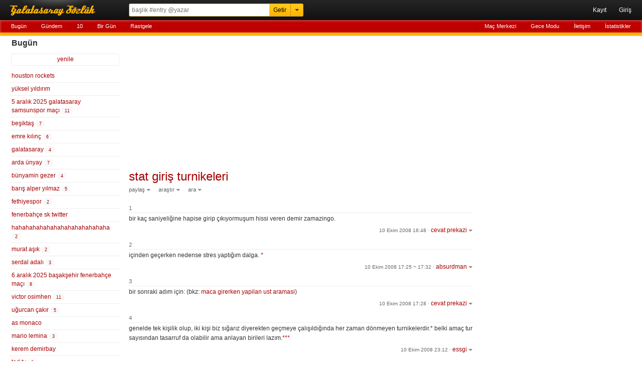

--- FILE ---
content_type: text/html; charset=UTF-8
request_url: https://rerererarara.net/stat-giris-turnikeleri--2533
body_size: 10535
content:
<!DOCTYPE html>
<html lang="tr-TR">
<head>
	<meta charset="utf-8">
	<title>Stat Giriş Turnikeleri - Galatasaray Sözlük</title>
	<meta name="description" content="bir kaç saniyeliğine hapise girip çıkıyormuşum hissi veren demir zamazingo.">
	<meta name="robots" content="all">
	<meta name="viewport" content="width=device-width, initial-scale=1.0, maximum-scale=1.0, minimum-scale=1.0, user-scalable=0">
	<meta name="format-detection" content="telephone=no">
	<meta name="google-site-verification" content="lRj9dfb8YdrZpO7CFJ1Px8E9Yhi3jDHJmklC0C5M3BQ">
	<meta name="yandex-verification" content="d2caba26624d4dfb">
    <meta property="fb:app_id" content="186999181378266">
    <meta property="og:site_name" content="Galatasaray Sözlük">
	<meta property="og:locale" content="tr_TR">
	<meta property="og:type" content="article">
	<meta property="og:image" content="https://rerererarara.net/img/image/icons/icon-192x192.png">
	<meta property="og:title" content="stat giriş turnikeleri">
    <meta property="og:description" content="bir kaç saniyeliğine hapise girip çıkıyormuşum hissi veren demir zamazingo.">
	<meta name="twitter:card" content="summary">
	<meta name="twitter:site" content="@GsSozluk">
	<meta name="twitter:title" content="stat giriş turnikeleri">
	<meta name="twitter:description" content="bir kaç saniyeliğine hapise girip çıkıyormuşum hissi veren demir zamazingo.">
	<meta name="application-name" content="Galatasaray Sözlük">
	<meta name="msapplication-TileColor" content="#000000">
	<meta name="msapplication-TileImage" content="/img/image/icons/metro-icon-144x144.png">
	<meta name="apple-mobile-web-app-title" content="GS Sözlük">
    <link rel="manifest" href="/site.webmanifest">
    <link title="Galatasaray Sözlük" rel="search" type="application/opensearchdescription+xml" href="/img/xml/opensearchdesc.xml">
	<link rel="apple-touch-icon" href="/img/image/icons/apple-touch-icon.png">
	<link rel="apple-touch-icon" sizes="180x180" href="/img/image/icons/apple-touch-icon-180x180.png">
	<link rel="icon" sizes="128x128" href="/img/image/icons/icon-128x128.png">
	<link rel="icon" sizes="192x192" href="/img/image/icons/icon-192x192.png">
	<link rel="author" href="humans.txt">
	<link rel="shortcut icon" href="/img/image/favicon.ico" type="image/x-icon">
	<link rel="alternate" href="https://rerererarara.net/" hreflang="tr">
    <link rel="stylesheet" href="/img/css/gss-modern.css?v=1740256355">
	<script src="/img/js/gss-modern.js?v=1751577573"></script>
    <!--[if lt IE 9]><script src="/img/js/html5shiv.js"></script><![endif]-->
    	<!-- Google tag (gtag.js) -->
	<script async src="https://www.googletagmanager.com/gtag/js?id=G-P3Y7Q7XWWJ"></script>
	<script>
	  window.dataLayer = window.dataLayer || [];
	  function gtag(){dataLayer.push(arguments);}
	  gtag('js', new Date());
	
	  gtag('config', 'G-P3Y7Q7XWWJ');
	</script>
    <!-- Google Adsense -->
    <script async src="https://pagead2.googlesyndication.com/pagead/js/adsbygoogle.js?client=ca-pub-3721523304045145" crossorigin="anonymous"></script>

	<script async type="text/javascript" id="empower-ad-script" src="https://static.virgul.com/theme/mockups/adcode/outside.js?namespace=empower&class=empower-ad&site=rerererarara_net"></script>
</head>

<body itemscope itemtype="http://schema.org/WebPage">

<!--HEADER-->
<header role="banner" itemscope itemtype="https://schema.org/WPHeader">
	<div id="ust-ara-cerceve">
		<div id="logo"><a tabindex="-1" href="/" title="Sen Tarih Yaz - Biz Seni Yazalım">Galatasaray Sözlük</a></div>
		<div id="ust-ara-form">
			<form method="get" action="/">
				<input type="text" id="ust-ara-input" name="q" placeholder="başlık #entry @yazar"><input type="submit" id="ust-getir-btn" value="Getir"><a id="ust-ara-btn"></a>
			</form>
			<div id="aslan-ara">
				<form method="get" action="/">
					<div><label><span class="aslan-ara-yazilar">kelime</span><input type="text" name="kelime" placeholder="aranacak kelime" id="aslan-ara-kelime-input"></label></div>
					<div><label><span class="aslan-ara-yazilar">yazar</span><input type="text" id="aslan-ara-yazar" placeholder="yazarı"></label></div>
					<div><label><span class="aslan-ara-yazilar">tarih</span><input type="text" class="aa-tarih-input" placeholder="bu tarihten"></label><input type="text" class="tarih-ayrac" value="-" disabled="disabled"><input type="text" class="aa-tarih-sag-input" placeholder="bu tarihe"></div>
					<div><label><span class="aslan-ara-yazilar">sırala</span><select id="aslan-ara-sira"><option value="a">alfabetik</option><option value="y" selected="selected">yeniden eskiye</option><option value="d">dolu dolu</option></select></label></div>
					<div><span class="aslan-ara-yazilar"></span><input type="checkbox" id="aslan-ara-guzel"> <label for="aslan-ara-guzel" style="vertical-align:text-bottom;">güzelinden olsun</label></div>
					<div><span class="aslan-ara-yazilar"></span><input type="submit" value="Aslan Ara" class="buton aslan-ara-btn" data-page="ara"><div id="arama-ipculari-btn"><a href="/arama-ipuclari">Arama İpuçları</a></div></div>
				</form>
			</div>
		</div>
		<nav id="kullanici-menu" itemscope itemtype="http://schema.org/SiteNavigationElement">
			<ul id="kullanici-menu-genis">
								<li><a href="/kayit">Kayıt</a></li>
				<li><a href="/giris?ref=/stat-giris-turnikeleri--2533">Giriş</a></li>
							</ul>
			<ul id="kullanici-menu-dar">
								<li><a href="/giris?ref=/stat-giris-turnikeleri--2533">Giriş</a></li>
							</ul>
					</nav>
	</div>
	<div style="clear:both;"></div>
	<div id="ust-menu-cerceve">
		<nav id="ust-menu">
			<ul id="ust-menu-sol">
				<li><a href="/basliklar/bugun" class="solda-ac" data-page="bugun">Bugün</a></li>
				<li><a href="/basliklar/gundem" class="solda-ac" data-page="gundem">Gündem</a></li>
				<li><a href="/10">10</a></li>
				                <li class="ust-menu-diger-btn"><a href="/basliklar/birgun" class="solda-ac" data-page="birgun">Bir Gün</a></li>
                <li class="ust-menu-diger-btn"><a href="/basliklar/rastgele" class="solda-ac" data-page="rastgele">Rastgele</a></li>
												<li class="ust-menu-giris-btn"><a href="/basliklar/birgun" class="solda-ac" data-page="birgun">Bir Gün</a></li>
				<li class="ust-menu-giris-btn"><a data-dropdown="#diger-menu-misafir" data-vertical-offset="1" data-horizontal-offset="-2" href="">•••</a></li>
							</ul>
			<ul id="ust-menu-sag">
				                    <li><a href="/mac-merkezi">Maç Merkezi</a></li>
                    <li><a href="/gece-modu">Gece Modu</a></li>
					<li><a href="/iletisim">İletişim</a></li>
								<li><a href="/basliklar/istatistikler" class="solda-ac" data-page="istatistikler">İstatistikler</a></li>
			</ul>
			            <div id="diger-menu-misafir" class="dropdown dropdown-anchor-right dropdown-relative">
                <ul class="dropdown-menu">
                    <li><a href="/basliklar/rastgele" class="solda-ac" data-page="rastgele">Rastgele</a></li>
                    <li><a href="/mac-merkezi">Maç Merkezi</a></li>
                    <li><a href="/gece-modu">Gece Modu</a></li>
                    <li><a href="/iletisim">İletişim</a></li>
                    <li><a href="/basliklar/istatistikler" class="solda-ac" data-page="istatistikler">İstatistikler</a></li>
                </ul>
            </div>
								</nav>
	</div>
	<div id="kontrol" style="display: none;"></div>
</header>
<!--HEADER-->

<!--İÇERİK-->
<div id="icerik">
	<!--Sol Frame-->
	<div id="sol-frame" class="robots-nocontent">
		<nav id="sol-frame-ic" itemscope itemtype="http://schema.org/SiteNavigationElement">
			<div class="loading"><div class="rect1"></div><div class="rect2"></div><div class="rect3"></div></div><h3 id="sol-frame-baslik">Bugün</h3><div id="sol-frame-yenile" data-son-entry="4327084"><a class="solda-ac" data-page="bugun">yenile<span></span></a></div><ul><li><a href="/houston-rockets--8826?tarih=2025-12-06" class="b8826" rel="tab" draggable="true">houston rockets</a></li><li><a href="/yuksel-yildirim--159471?tarih=2025-12-06" class="b159471" rel="tab" draggable="true">yüksel yıldırım</a></li><li><a href="/5-aralik-2025-galatasaray-samsunspor-maci--193524?tarih=2025-12-06" class="b193524" rel="tab" draggable="true">5 aralık 2025 galatasaray samsunspor maçı&nbsp;<div class="sayi vurgu">11</div></a></li><li><a href="/besiktas--364?tarih=2025-12-06" class="b364" rel="tab" draggable="true">beşiktaş&nbsp;<div class="sayi vurgu">7</div></a></li><li><a href="/emre-kilinc--78794?tarih=2025-12-06" class="b78794" rel="tab" draggable="true">emre kılınç&nbsp;<div class="sayi vurgu">6</div></a></li><li><a href="/galatasaray--1?tarih=2025-12-06" class="b1" rel="tab" draggable="true">galatasaray&nbsp;<div class="sayi vurgu">4</div></a></li><li><a href="/arda-unyay--176297?tarih=2025-12-06" class="b176297" rel="tab" draggable="true">arda ünyay&nbsp;<div class="sayi vurgu">7</div></a></li><li><a href="/bunyamin-gezer--2911?tarih=2025-12-06" class="b2911" rel="tab" draggable="true">bünyamin gezer&nbsp;<div class="sayi vurgu">4</div></a></li><li><a href="/baris-alper-yilmaz--166508?tarih=2025-12-06" class="b166508" rel="tab" draggable="true">barış alper yılmaz&nbsp;<div class="sayi vurgu">5</div></a></li><li><a href="/fethiyespor--10269?tarih=2025-12-06" class="b10269" rel="tab" draggable="true">fethiyespor&nbsp;<div class="sayi vurgu">2</div></a></li><li><a href="/fenerbahce-sk-twitter--104221?tarih=2025-12-06" class="b104221" rel="tab" draggable="true">fenerbahçe sk twitter</a></li><li><a href="/hahahahahahahahahahahahahaha--67989?tarih=2025-12-06" class="b67989" rel="tab" draggable="true">hahahahahahahahahahahahahaha&nbsp;<div class="sayi vurgu">2</div></a></li><li><a href="/murat-asik--164068?tarih=2025-12-06" class="b164068" rel="tab" draggable="true">murat aşık&nbsp;<div class="sayi vurgu">2</div></a></li><li><a href="/serdal-adali--37399?tarih=2025-12-06" class="b37399" rel="tab" draggable="true">serdal adalı&nbsp;<div class="sayi vurgu">3</div></a></li><li><a href="/6-aralik-2025-basaksehir-fenerbahce-maci--193787?tarih=2025-12-06" class="b193787" rel="tab" draggable="true">6 aralık 2025 başakşehir fenerbahçe maçı&nbsp;<div class="sayi vurgu">8</div></a></li><li><a href="/victor-osimhen--106234?tarih=2025-12-06" class="b106234" rel="tab" draggable="true">victor osimhen&nbsp;<div class="sayi vurgu">11</div></a></li><li><a href="/ugurcan-cakir--106779?tarih=2025-12-06" class="b106779" rel="tab" draggable="true">uğurcan çakır&nbsp;<div class="sayi vurgu">5</div></a></li><li><a href="/as-monaco--5636?tarih=2025-12-06" class="b5636" rel="tab" draggable="true">as monaco</a></li><li><a href="/mario-lemina--101400?tarih=2025-12-06" class="b101400" rel="tab" draggable="true">mario lemina&nbsp;<div class="sayi vurgu">3</div></a></li><li><a href="/kerem-demirbay--66059?tarih=2025-12-06" class="b66059" rel="tab" draggable="true">kerem demirbay</a></li><li><a href="/tod-tv--176112?tarih=2025-12-06" class="b176112" rel="tab" draggable="true">tod tv&nbsp;<div class="sayi vurgu">8</div></a></li><li><a href="/arda-unyay-ve-kazimcan-karatas-ikilisi--194940?tarih=2025-12-06" class="b194940" rel="tab" draggable="true">arda ünyay ve kazımcan karataş ikilisi&nbsp;<div class="sayi vurgu">2</div></a></li><li><a href="/onur-ozkan--178089?tarih=2025-12-06" class="b178089" rel="tab" draggable="true">onur özkan</a></li><li><a href="/lucas-torreira--100379?tarih=2025-12-06" class="b100379" rel="tab" draggable="true">lucas torreira</a></li><li><a href="/kazimcan-karatas--154271?tarih=2025-12-06" class="b154271" rel="tab" draggable="true">kazımcan karataş&nbsp;<div class="sayi vurgu">7</div></a></li><li><a href="/cherif-ndiayenin-galatasaray-macinda-gormedigi-kirmizi-kart--194937?tarih=2025-12-06" class="b194937" rel="tab" draggable="true">cherif ndiaye'nin galatasaray maçında görmediği kırmızı kart</a></li><li><a href="/2025-2026-sezonu-ara-transfer-donemi--193922?tarih=2025-12-06" class="b193922" rel="tab" draggable="true">2025-2026 sezonu ara transfer dönemi&nbsp;<div class="sayi vurgu">6</div></a></li><li><a href="/leroy-sane--91860?tarih=2025-12-06" class="b91860" rel="tab" draggable="true">leroy sane&nbsp;<div class="sayi vurgu">2</div></a></li><li><a href="/firat-gunayer--60563?tarih=2025-12-06" class="b60563" rel="tab" draggable="true">fırat günayer</a></li><li><a href="/fbjk--65377?tarih=2025-12-06" class="b65377" rel="tab" draggable="true">fbjk&nbsp;<div class="sayi vurgu">2</div></a></li><li><a href="/bein-sports-turkiye--185192?tarih=2025-12-06" class="b185192" rel="tab" draggable="true">bein sports türkiye&nbsp;<div class="sayi vurgu">2</div></a></li><li><a href="/6-aralik-2025-aston-villa-arsenal-maci--194943?tarih=2025-12-06" class="b194943" rel="tab" draggable="true">6 aralık 2025 aston villa arsenal maçı</a></li><li><a href="/bernardo-silva--87701?tarih=2025-12-06" class="b87701" rel="tab" draggable="true">bernardo silva&nbsp;<div class="sayi vurgu">2</div></a></li><li><a href="/trio--168723?tarih=2025-12-06" class="b168723" rel="tab" draggable="true">trio&nbsp;<div class="sayi vurgu">3</div></a></li><li><a href="/ilker-yagcioglu--18904?tarih=2025-12-06" class="b18904" rel="tab" draggable="true">ilker yağcıoğlu</a></li><li><a href="/9-aralik-2025-monaco-galatasaray-maci--193087?tarih=2025-12-06" class="b193087" rel="tab" draggable="true">9 aralık 2025 monaco galatasaray maçı&nbsp;<div class="sayi vurgu">2</div></a></li><li><a href="/okan-buruk--313?tarih=2025-12-06" class="b313" rel="tab" draggable="true">okan buruk</a></li><li><a href="/5-aralik-2025-brest-monaco-maci--194911?tarih=2025-12-06" class="b194911" rel="tab" draggable="true">5 aralık 2025 brest monaco maçı</a></li><li><a href="/galatasaray-futbol-takimi--4978?tarih=2025-12-06" class="b4978" rel="tab" draggable="true">galatasaray futbol takımı&nbsp;<div class="sayi vurgu">2</div></a></li><li><a href="/5-aralik-2025-dunya-kupasi-kura-cekimi--194686?tarih=2025-12-06" class="b194686" rel="tab" draggable="true">5 aralık 2025 dünya kupası kura çekimi</a></li><li><a href="/ercan-taner--435?tarih=2025-12-06" class="b435" rel="tab" draggable="true">ercan taner</a></li><li><a href="/turkiye-a-milli-futbol-takimi--397?tarih=2025-12-06" class="b397" rel="tab" draggable="true">türkiye a milli futbol takımı</a></li></ul><h3 id="sol-frame-baslik-dun">Dün <small>( 5 Aralık 2025 Cuma)</small></h3><ul><li><a href="/bernardo-silva--87701?tarih=2025-12-05" class="b87701" rel="tab">bernardo silva&nbsp;</a></li><li><a href="/cherif-ndiayenin-galatasaray-macinda-gormedigi-kirmizi-kart--194937?tarih=2025-12-05" class="b194937" rel="tab">cherif ndiaye'nin galatasaray maçında görmediği kırmızı kart&nbsp;<div class="sayi">11</div></a></li><li><a href="/ercan-taner--435?tarih=2025-12-05" class="b435" rel="tab">ercan taner&nbsp;</a></li><li><a href="/arda-unyay-ve-kazimcan-karatas-ikilisi--194940?tarih=2025-12-05" class="b194940" rel="tab">arda ünyay ve kazımcan karataş ikilisi&nbsp;<div class="sayi">4</div></a></li><li><a href="/galatasaray-futbol-takimi--4978?tarih=2025-12-05" class="b4978" rel="tab">galatasaray futbol takımı&nbsp;<div class="sayi">16</div></a></li><li><a href="/emre-kilinc--78794?tarih=2025-12-05" class="b78794" rel="tab">emre kılınç&nbsp;<div class="sayi">19</div></a></li><li><a href="/ilker-yagcioglu--18904?tarih=2025-12-05" class="b18904" rel="tab">ilker yağcıoğlu&nbsp;<div class="sayi">10</div></a></li><li><a href="/gabriel-sara--181925?tarih=2025-12-05" class="b181925" rel="tab">gabriel sara&nbsp;<div class="sayi">7</div></a></li><li><a href="/ilkay-gundogan--32754?tarih=2025-12-05" class="b32754" rel="tab">ilkay gündoğan&nbsp;<div class="sayi">14</div></a></li><li><a href="/besiktas--364?tarih=2025-12-05" class="b364" rel="tab">beşiktaş&nbsp;<div class="sayi">8</div></a></li><li><a href="/kazimcan-karatas--154271?tarih=2025-12-05" class="b154271" rel="tab">kazımcan karataş&nbsp;<div class="sayi">32</div></a></li><li><a href="/okan-buruk--313?tarih=2025-12-05" class="b313" rel="tab">okan buruk&nbsp;<div class="sayi">29</div></a></li><li><a href="/il-divin-codino--22151?tarih=2025-12-05" class="b22151" rel="tab">il divin codino&nbsp;</a></li><li><a href="/king-of-aslan--194942?tarih=2025-12-05" class="b194942" rel="tab">king of aslan&nbsp;<div class="sayi">2</div></a></li><li><a href="/zeki-yavru--71881?tarih=2025-12-05" class="b71881" rel="tab">zeki yavru&nbsp;<div class="sayi">4</div></a></li><li><a href="/objektif-olacagim-diye-takimini-her-ortamda-ezdiren-taraftar--63366?tarih=2025-12-05" class="b63366" rel="tab">objektif olacağım diye takımını her ortamda ezdiren taraftar&nbsp;<div class="sayi">11</div></a></li><li><a href="/berkan-kutlu--158299?tarih=2025-12-05" class="b158299" rel="tab">berkan kutlu&nbsp;<div class="sayi">2</div></a></li><li><a href="/9-aralik-2025-monaco-galatasaray-maci--193087?tarih=2025-12-05" class="b193087" rel="tab">9 aralık 2025 monaco galatasaray maçı&nbsp;</a></li><li><a href="/samsunspor--1107?tarih=2025-12-05" class="b1107" rel="tab">samsunspor&nbsp;<div class="sayi">4</div></a></li><li><a href="/galatasaray--1?tarih=2025-12-05" class="b1" rel="tab">galatasaray&nbsp;</a></li><li><a href="/fenerbahce-sk-twitter--104221?tarih=2025-12-05" class="b104221" rel="tab">fenerbahçe sk twitter&nbsp;<div class="sayi">12</div></a></li><li><a href="/carlo-holse--155949?tarih=2025-12-05" class="b155949" rel="tab">carlo holse&nbsp;<div class="sayi">3</div></a></li><li><a href="/mario-lemina--101400?tarih=2025-12-05" class="b101400" rel="tab">mario lemina&nbsp;<div class="sayi">26</div></a></li><li><a href="/arda-unyay--176297?tarih=2025-12-05" class="b176297" rel="tab">arda ünyay&nbsp;<div class="sayi">67</div></a></li><li><a href="/kerem-demirbay--66059?tarih=2025-12-05" class="b66059" rel="tab">kerem demirbay&nbsp;<div class="sayi">3</div></a></li><li><a href="/galatasaray-tek-siz-hepiniz--194941?tarih=2025-12-05" class="b194941" rel="tab">galatasaray tek siz hepiniz&nbsp;<div class="sayi">2</div></a></li><li><a href="/5-aralik-2025-galatasaray-samsunspor-maci--193524?tarih=2025-12-05" class="b193524" rel="tab">5 aralık 2025 galatasaray samsunspor maçı&nbsp;<div class="sayi">431</div></a></li><li><a href="/ne-dediler--562?tarih=2025-12-05" class="b562" rel="tab">ne dediler&nbsp;</a></li><li><a href="/dursun-aydin-ozbek-yonetimi--101274?tarih=2025-12-05" class="b101274" rel="tab">dursun aydın özbek yönetimi&nbsp;<div class="sayi">7</div></a></li><li><a href="/tff-istifa--177823?tarih=2025-12-05" class="b177823" rel="tab">tff istifa&nbsp;<div class="sayi">2</div></a></li><li><a href="/bahattin-duran--27070?tarih=2025-12-05" class="b27070" rel="tab">bahattin duran&nbsp;</a></li><li><a href="/federasyon-istifa--26402?tarih=2025-12-05" class="b26402" rel="tab">federasyon istifa&nbsp;</a></li><li><a href="/fenerbahce-medyasi--9665?tarih=2025-12-05" class="b9665" rel="tab">fenerbahçe medyası&nbsp;</a></li><li><a href="/fatih-portakal--156816?tarih=2025-12-05" class="b156816" rel="tab">fatih portakal&nbsp;</a></li><li><a href="/5-aralik-2025-galatasarayin-verilmeyen-penaltisi--194939?tarih=2025-12-05" class="b194939" rel="tab">5 aralık 2025 galatasaray'ın verilmeyen penaltısı&nbsp;<div class="sayi">3</div></a></li><li><a href="/yabanci-hakem--33902?tarih=2025-12-05" class="b33902" rel="tab">yabancı hakem&nbsp;<div class="sayi">2</div></a></li><li><a href="/5-aralik-2024--189225?tarih=2025-12-05" class="b189225" rel="tab">5 aralık 2024&nbsp;</a></li><li><a href="/baris-alper-yilmaz--166508?tarih=2025-12-05" class="b166508" rel="tab">barış alper yılmaz&nbsp;<div class="sayi">12</div></a></li><li><a href="/yunus-akgun--84430?tarih=2025-12-05" class="b84430" rel="tab">yunus akgün&nbsp;<div class="sayi">3</div></a></li><li><a href="/galatasaray-yonetimi--2688?tarih=2025-12-05" class="b2688" rel="tab">galatasaray yönetimi&nbsp;<div class="sayi">5</div></a></li><li><a href="/trio--168723?tarih=2025-12-05" class="b168723" rel="tab">trio&nbsp;</a></li><li><a href="/sadettin-saran--110214?tarih=2025-12-05" class="b110214" rel="tab">sadettin saran&nbsp;<div class="sayi">6</div></a></li><li><a href="/sahan-gokbakar--592?tarih=2025-12-05" class="b592" rel="tab">şahan gökbakar&nbsp;</a></li><li><a href="/joel-pohjanpalo--67507?tarih=2025-12-05" class="b67507" rel="tab">joel pohjanpalo&nbsp;</a></li><li><a href="/victor-osimhenin-samsunspora-attigi-gol--194936?tarih=2025-12-05" class="b194936" rel="tab">victor osimhen'in samsunspor'a attığı gol&nbsp;<div class="sayi">8</div></a></li><li><a href="/dursun-aydin-ozbek--97845?tarih=2025-12-05" class="b97845" rel="tab">dursun aydın özbek&nbsp;<div class="sayi">2</div></a></li><li><a href="/galatasaray-sozluk-moderasyonu--19227?tarih=2025-12-05" class="b19227" rel="tab">galatasaray sözlük moderasyonu&nbsp;</a></li><li><a href="/galatasaray-tarihinin-en-cok-gol-atan-yabanci-futbolculari--194477?tarih=2025-12-05" class="b194477" rel="tab">galatasaray tarihinin en çok gol atan yabancı futbolcuları&nbsp;</a></li><li><a href="/mehmet-turkmen--172400?tarih=2025-12-05" class="b172400" rel="tab">mehmet türkmen&nbsp;<div class="sayi">10</div></a></li><li><a href="/mauro-icardi--79276?tarih=2025-12-05" class="b79276" rel="tab">mauro icardi&nbsp;<div class="sayi">5</div></a></li></ul><div class="sol-frame-devami-btn"><a href="/basliklar/dun?sol-sayfa=2" class="solda-ac" data-page="dun?sol-sayfa=2">dünün devamı</a></div>		</nav>
	</div>
	<!--Sol Frame-->

	<!--Ana İçerik-->
	<div id="sag-frame">
		<div id="sag-frame-ic">
			<div class="yukari-btn"></div>
			<div class="asagi-btn"></div>
			<h1 id="baslik" data-title="stat giriş turnikeleri" data-id="2533"><a href="/stat-giris-turnikeleri--2533" itemprop="url"><span itemprop="name">stat giriş turnikeleri</span></a></h1>
    <div id="baslik-alt-menu">
        <ul>
            <li><a data-dropdown="#baslik-paylas" class="acilir-menu" href="">paylaş</a></li>
            <li><a data-dropdown="#baslik-arastir" class="acilir-menu" href="">araştır</a></li>
            <li><a data-dropdown="#baslik-baslikta-ara" class="acilir-menu" href="">ara</a></li>
        </ul>
    </div>
    <div id="baslik-paylas" class="dropdown dropdown-tip has-icons dropdown-relative dropdown-paylas">
        <ul class="dropdown-menu">
            <li><a href="https://www.facebook.com/sharer/sharer.php?u=https%3A%2F%2Frerererarara.net%2Fstat-giris-turnikeleri--2533" target="_blank"><div class="dropdown-icons facebook-icon"></div><div class="dropdown-text">facebook</div></a></li>
            <li><a href="https://twitter.com/intent/tweet?text=Stat+Giri%C5%9F+Turnikeleri:&url=http://gss.gs/b2533&via=GsSozluk&original_referer=https://rerererarara.net/stat-giris-turnikeleri--2533" target="_blank"><div class="dropdown-icons twitter-icon"></div><div class="dropdown-text">twitter</div></a></li>
            <li class="paylas-whatsapp"><a href="whatsapp://send?text=Stat+Giri%C5%9F+Turnikeleri: https://rerererarara.net/stat-giris-turnikeleri--2533"><div class="dropdown-icons paylas-whatsapp-icon"></div><div class="dropdown-text">whatsapp</div></a></li>
            <li class="paylas-yazdir"><a onClick="window.print()"><div class="dropdown-icons paylas-yazdir-icon"></div><div class="dropdown-text">yazdır</div></a></li>
            <li><input type="text" value="http://gss.gs/b2533" id="kisa-link" class="input-kopyala"><input type="button" class="kopyalama link-kopyala-btn" data-clipboard-target="#kisa-link" title="kısa linki kopyala"></li>
        </ul>
    </div>
    <div id="baslik-arastir" class="dropdown dropdown-tip has-icons dropdown-relative">
        <ul class="dropdown-menu">
            <li><a href="https://www.google.com.tr/search?q=stat+giri%C5%9F+turnikeleri" target="_blank"><div class="dropdown-icons google-icon"></div><div class="dropdown-text">google</div></a></li>
            <li class="yandex"><a href="http://www.yandex.com.tr/yandsearch?&text=stat+giri%C5%9F+turnikeleri" target="_blank"><div class="dropdown-icons yandex-icon"></div><div class="dropdown-text">yandex</div></a></li>
            <li class="vikipedi"><a href="http://tr.wikipedia.org/wiki/Special:Search?search=stat+giri%C5%9F+turnikeleri" target="_blank"><div class="dropdown-icons vikipedi-icon"></div><div class="dropdown-text">vikipedi</div></a></li>
            <li class="vikipedi"><a href="http://en.wikipedia.org/wiki/Special:Search?search=stat+giri%C5%9F+turnikeleri" target="_blank"><div class="dropdown-icons vikipedi-icon"></div><div class="dropdown-text">wikipedia</div></a></li>
            <li class="youtube"><a href="http://www.youtube.com/results?search_query=stat+giri%C5%9F+turnikeleri" target="_blank"><div class="dropdown-icons youtube-icon"></div><div class="dropdown-text">youtube</div></a></li>
            <li class="twitter"><a href="https://twitter.com/search?q=stat+giri%C5%9F+turnikeleri" target="_blank"><div class="dropdown-icons twitter-icon"></div><div class="dropdown-text">twitter</div></a></li>
        </ul>
    </div>
    <div id="baslik-baslikta-ara" class="dropdown dropdown-tip dropdown-relative">
        <ul class="dropdown-menu">
            <li><a href="/stat-giris-turnikeleri--2533?tarih=2025-12-06">bugün</a></li>
            <li><a href="/stat-giris-turnikeleri--2533?a=guzel">güzeller</a></li>
            <li><a href="/stat-giris-turnikeleri--2533?a=link">linkler</a></li>
            <li><a href="/stat-giris-turnikeleri--2533?a=gundem">gündem</a></li>
            <li><form id="baslik-icinde-ara-form" method="get" action="/stat-giris-turnikeleri--2533"><input type="text" id="baslik-icinde-ara-input" name="ara" placeholder="başlık içinde ara"><input type="submit" value="ara" id="baslik-icinde-ara-btn"></form></li>
        </ul>
    </div><div class="sag-frame-sayfalama"></div><ul id="entry-listesi">
        <li value="1" id="entry-16030"  data-entry-id="16030">
            <article>
                <div class="entry-no">1 </div>
                <div class="entry-metin">bir kaç saniyeliğine hapise girip çıkıyormuşum hissi veren demir zamazingo.</div>
                <footer data-id="16030" data-author="cevat prekazi">
                    <div class="entry-alt-info">
                        <input type="checkbox" class="entry-tasi-checkbox" name="entry-tasi-id" value="16030" style="display:none;">
                        <span class="entry-alt-tarih"><a href="/entry/16030">10 Ekim 2008 16:48</a></span>
                        <span class="entry-alt-nokta">·</span>
                        <a class="entry-alt-yazar acilir-menu" data-dropdown="#entry-yazar-16030">cevat prekazi</a>
                    </div>
                    <div class="entry-alt-panel" id="panel-entry-16030">
                        <ul>
                        <li><a class="entry-alt-paylas acilir-menu" data-dropdown="#entry-paylas-16030" href="">paylaş</a></li>
                        <li><a class="entry-alt-islem" href="/iletisim?id=16030">şikayet et</a></li>
                        <li><a class="entry-alt-id acilir-menu" data-dropdown="#entry-link-16030">#16030</a><small class="bosluk">&nbsp;</small></li>
                        </ul>
                        <div id="entry-yazar-16030" class="dropdown dropdown-anchor-right dropdown-tip dropdown-relative">
                            <ul class="dropdown-menu">
                                <li><a href="/kullanici/cevat-prekazi">Profiline Git</a></li>
                                <li><a href="/?q=cevat+prekazi">Başlığına Git</a></li>
                            </ul>
                        </div>
                        <div id="entry-paylas-16030" class="dropdown  dropdown-tip dropdown-relative dropdown-paylas">
                            <ul class="dropdown-menu">
                                <li><a href="/entry/paylas/facebook/16030" target="_blank" rel="nofollow"><div class="dropdown-icons facebook-icon"></div><div class="dropdown-text">facebook</div></a></li>
                                <li><a href="/entry/paylas/twitter/16030" target="_blank" rel="nofollow"><div class="dropdown-icons twitter-icon"></div><div class="dropdown-text">twitter</div></a></li>
                                <li class="paylas-whatsapp" style="display:block !important;"><a href="/entry/paylas/whatsapp/16030" target="_blank" rel="nofollow"><div class="dropdown-icons paylas-whatsapp-icon"></div><div class="dropdown-text">whatsapp</div></a></li>
                            </ul>
                        </div>
                        <div id="entry-link-16030" class="dropdown dropdown-anchor-right dropdown-tip dropdown-relative dropdown-paylas dropdown-link">
                            <div class="dropdown-panel">
                                <p><input type="text" value="https://gss.gs/16030" id="entry-kisa-link-16030" class="input-kopyala"><input type="button" class="kopyalama link-kopyala-btn" data-clipboard-target="#entry-kisa-link-16030" title="kısa linki kopyala"></p>
                            </div>
                        </div>
                        
                    </div>
                    <div class="clear"></div>    
                </footer>
            </article>
        </li>
        <li value="2" id="entry-16064"  data-entry-id="16064">
            <article>
                <div class="entry-no">2 </div>
                <div class="entry-metin">içinden geçerken nedense stres yaptığım dalga. <a href="/?q=lan+bu+d%C3%B6nmeyecek+gibi+sanki" title="lan bu dönmeyecek gibi sanki" class="title">*</a></div>
                <footer data-id="16064" data-author="absurdman">
                    <div class="entry-alt-info">
                        <input type="checkbox" class="entry-tasi-checkbox" name="entry-tasi-id" value="16064" style="display:none;">
                        <span class="entry-alt-tarih"><a href="/entry/16064">10 Ekim 2008 17:25 ~ 17:32</a></span>
                        <span class="entry-alt-nokta">·</span>
                        <a class="entry-alt-yazar acilir-menu" data-dropdown="#entry-yazar-16064">absurdman</a>
                    </div>
                    <div class="entry-alt-panel" id="panel-entry-16064">
                        <ul>
                        <li><a class="entry-alt-paylas acilir-menu" data-dropdown="#entry-paylas-16064" href="">paylaş</a></li>
                        <li><a class="entry-alt-islem" href="/iletisim?id=16064">şikayet et</a></li>
                        <li><a class="entry-alt-id acilir-menu" data-dropdown="#entry-link-16064">#16064</a><small class="bosluk">&nbsp;</small></li>
                        </ul>
                        <div id="entry-yazar-16064" class="dropdown dropdown-anchor-right dropdown-tip dropdown-relative">
                            <ul class="dropdown-menu">
                                <li><a href="/kullanici/absurdman">Profiline Git</a></li>
                                <li><a href="/?q=absurdman">Başlığına Git</a></li>
                            </ul>
                        </div>
                        <div id="entry-paylas-16064" class="dropdown  dropdown-tip dropdown-relative dropdown-paylas">
                            <ul class="dropdown-menu">
                                <li><a href="/entry/paylas/facebook/16064" target="_blank" rel="nofollow"><div class="dropdown-icons facebook-icon"></div><div class="dropdown-text">facebook</div></a></li>
                                <li><a href="/entry/paylas/twitter/16064" target="_blank" rel="nofollow"><div class="dropdown-icons twitter-icon"></div><div class="dropdown-text">twitter</div></a></li>
                                <li class="paylas-whatsapp" style="display:block !important;"><a href="/entry/paylas/whatsapp/16064" target="_blank" rel="nofollow"><div class="dropdown-icons paylas-whatsapp-icon"></div><div class="dropdown-text">whatsapp</div></a></li>
                            </ul>
                        </div>
                        <div id="entry-link-16064" class="dropdown dropdown-anchor-right dropdown-tip dropdown-relative dropdown-paylas dropdown-link">
                            <div class="dropdown-panel">
                                <p><input type="text" value="https://gss.gs/16064" id="entry-kisa-link-16064" class="input-kopyala"><input type="button" class="kopyalama link-kopyala-btn" data-clipboard-target="#entry-kisa-link-16064" title="kısa linki kopyala"></p>
                            </div>
                        </div>
                        
                    </div>
                    <div class="clear"></div>    
                </footer>
            </article>
        </li>
        <li value="3" id="entry-16066"  data-entry-id="16066">
            <article>
                <div class="entry-no">3 </div>
                <div class="entry-metin">bir sonraki adım için: (bkz: <a href="/?q=maca+girerken+yapilan+ust+aramasi">maca girerken yapilan ust aramasi</a>)</div>
                <footer data-id="16066" data-author="cevat prekazi">
                    <div class="entry-alt-info">
                        <input type="checkbox" class="entry-tasi-checkbox" name="entry-tasi-id" value="16066" style="display:none;">
                        <span class="entry-alt-tarih"><a href="/entry/16066">10 Ekim 2008 17:28</a></span>
                        <span class="entry-alt-nokta">·</span>
                        <a class="entry-alt-yazar acilir-menu" data-dropdown="#entry-yazar-16066">cevat prekazi</a>
                    </div>
                    <div class="entry-alt-panel" id="panel-entry-16066">
                        <ul>
                        <li><a class="entry-alt-paylas acilir-menu" data-dropdown="#entry-paylas-16066" href="">paylaş</a></li>
                        <li><a class="entry-alt-islem" href="/iletisim?id=16066">şikayet et</a></li>
                        <li><a class="entry-alt-id acilir-menu" data-dropdown="#entry-link-16066">#16066</a><small class="bosluk">&nbsp;</small></li>
                        </ul>
                        <div id="entry-yazar-16066" class="dropdown dropdown-anchor-right dropdown-tip dropdown-relative">
                            <ul class="dropdown-menu">
                                <li><a href="/kullanici/cevat-prekazi">Profiline Git</a></li>
                                <li><a href="/?q=cevat+prekazi">Başlığına Git</a></li>
                            </ul>
                        </div>
                        <div id="entry-paylas-16066" class="dropdown  dropdown-tip dropdown-relative dropdown-paylas">
                            <ul class="dropdown-menu">
                                <li><a href="/entry/paylas/facebook/16066" target="_blank" rel="nofollow"><div class="dropdown-icons facebook-icon"></div><div class="dropdown-text">facebook</div></a></li>
                                <li><a href="/entry/paylas/twitter/16066" target="_blank" rel="nofollow"><div class="dropdown-icons twitter-icon"></div><div class="dropdown-text">twitter</div></a></li>
                                <li class="paylas-whatsapp" style="display:block !important;"><a href="/entry/paylas/whatsapp/16066" target="_blank" rel="nofollow"><div class="dropdown-icons paylas-whatsapp-icon"></div><div class="dropdown-text">whatsapp</div></a></li>
                            </ul>
                        </div>
                        <div id="entry-link-16066" class="dropdown dropdown-anchor-right dropdown-tip dropdown-relative dropdown-paylas dropdown-link">
                            <div class="dropdown-panel">
                                <p><input type="text" value="https://gss.gs/16066" id="entry-kisa-link-16066" class="input-kopyala"><input type="button" class="kopyalama link-kopyala-btn" data-clipboard-target="#entry-kisa-link-16066" title="kısa linki kopyala"></p>
                            </div>
                        </div>
                        
                    </div>
                    <div class="clear"></div>    
                </footer>
            </article>
        </li>
        <li value="4" id="entry-16151"  data-entry-id="16151">
            <article>
                <div class="entry-no">4 </div>
                <div class="entry-metin">genelde tek kişilik olup, iki kişi biz sığarız diyerekten geçmeye çalışıldığında her zaman dönmeyen turnikelerdir.<a href="/?q=yemedi" title="yemedi" class="title">*</a> belki amaç tur sayısından tasarruf da olabilir ama anlayan birileri lazım.<a href="/?q=2+kere+d%C3%B6nece%C4%9Fine+bir+kere+d%C3%B6ns%C3%BCn" title="2 kere döneceğine bir kere dönsün" class="title">*</a><a href="/?q=sizi+d%C3%BC%C5%9F%C3%BCn%C3%BCyoruz+valla" title="sizi düşünüyoruz valla" class="title">*</a><a href="/?q=bgv" title="bgv" class="title">*</a></div>
                <footer data-id="16151" data-author="essgi">
                    <div class="entry-alt-info">
                        <input type="checkbox" class="entry-tasi-checkbox" name="entry-tasi-id" value="16151" style="display:none;">
                        <span class="entry-alt-tarih"><a href="/entry/16151">10 Ekim 2008 23:12</a></span>
                        <span class="entry-alt-nokta">·</span>
                        <a class="entry-alt-yazar acilir-menu" data-dropdown="#entry-yazar-16151">essgi</a>
                    </div>
                    <div class="entry-alt-panel" id="panel-entry-16151">
                        <ul>
                        <li><a class="entry-alt-paylas acilir-menu" data-dropdown="#entry-paylas-16151" href="">paylaş</a></li>
                        <li><a class="entry-alt-islem" href="/iletisim?id=16151">şikayet et</a></li>
                        <li><a class="entry-alt-id acilir-menu" data-dropdown="#entry-link-16151">#16151</a><small class="bosluk">&nbsp;</small></li>
                        </ul>
                        <div id="entry-yazar-16151" class="dropdown dropdown-anchor-right dropdown-tip dropdown-relative">
                            <ul class="dropdown-menu">
                                <li><a href="/kullanici/essgi">Profiline Git</a></li>
                                <li><a href="/?q=essgi">Başlığına Git</a></li>
                            </ul>
                        </div>
                        <div id="entry-paylas-16151" class="dropdown  dropdown-tip dropdown-relative dropdown-paylas">
                            <ul class="dropdown-menu">
                                <li><a href="/entry/paylas/facebook/16151" target="_blank" rel="nofollow"><div class="dropdown-icons facebook-icon"></div><div class="dropdown-text">facebook</div></a></li>
                                <li><a href="/entry/paylas/twitter/16151" target="_blank" rel="nofollow"><div class="dropdown-icons twitter-icon"></div><div class="dropdown-text">twitter</div></a></li>
                                <li class="paylas-whatsapp" style="display:block !important;"><a href="/entry/paylas/whatsapp/16151" target="_blank" rel="nofollow"><div class="dropdown-icons paylas-whatsapp-icon"></div><div class="dropdown-text">whatsapp</div></a></li>
                            </ul>
                        </div>
                        <div id="entry-link-16151" class="dropdown dropdown-anchor-right dropdown-tip dropdown-relative dropdown-paylas dropdown-link">
                            <div class="dropdown-panel">
                                <p><input type="text" value="https://gss.gs/16151" id="entry-kisa-link-16151" class="input-kopyala"><input type="button" class="kopyalama link-kopyala-btn" data-clipboard-target="#entry-kisa-link-16151" title="kısa linki kopyala"></p>
                            </div>
                        </div>
                        
                    </div>
                    <div class="clear"></div>    
                </footer>
            </article>
        </li>
        <li value="5" id="entry-17402"  data-entry-id="17402">
            <article>
                <div class="entry-no">5 </div>
                <div class="entry-metin">maç biletini anı olarak saklamak isterken (hele biletix'den almışsam ve üzerinde adım yazıyorsa) turnikenin dönmesini sağlayan optik zamazingoya bileti okutan görevlinin, bileti yere atmasıyla bir an için "ulan yerden alsam ayıp olur mu acaba" şeklinde ikilemlere sürüklendiğim mekan. of ya. ben anlatamadım ama siz anladınız.</div>
                <footer data-id="17402" data-author="hayrettin demirbas">
                    <div class="entry-alt-info">
                        <input type="checkbox" class="entry-tasi-checkbox" name="entry-tasi-id" value="17402" style="display:none;">
                        <span class="entry-alt-tarih"><a href="/entry/17402">15 Ekim 2008 10:37</a></span>
                        <span class="entry-alt-nokta">·</span>
                        <a class="entry-alt-yazar acilir-menu" data-dropdown="#entry-yazar-17402">hayrettin demirbas</a>
                    </div>
                    <div class="entry-alt-panel" id="panel-entry-17402">
                        <ul>
                        <li><a class="entry-alt-paylas acilir-menu" data-dropdown="#entry-paylas-17402" href="">paylaş</a></li>
                        <li><a class="entry-alt-islem" href="/iletisim?id=17402">şikayet et</a></li>
                        <li><a class="entry-alt-id acilir-menu" data-dropdown="#entry-link-17402">#17402</a><small class="bosluk">&nbsp;</small></li>
                        </ul>
                        <div id="entry-yazar-17402" class="dropdown dropdown-anchor-right dropdown-tip dropdown-relative">
                            <ul class="dropdown-menu">
                                <li><a href="/kullanici/hayrettin-demirbas">Profiline Git</a></li>
                                <li><a href="/?q=hayrettin+demirbas">Başlığına Git</a></li>
                            </ul>
                        </div>
                        <div id="entry-paylas-17402" class="dropdown  dropdown-tip dropdown-relative dropdown-paylas">
                            <ul class="dropdown-menu">
                                <li><a href="/entry/paylas/facebook/17402" target="_blank" rel="nofollow"><div class="dropdown-icons facebook-icon"></div><div class="dropdown-text">facebook</div></a></li>
                                <li><a href="/entry/paylas/twitter/17402" target="_blank" rel="nofollow"><div class="dropdown-icons twitter-icon"></div><div class="dropdown-text">twitter</div></a></li>
                                <li class="paylas-whatsapp" style="display:block !important;"><a href="/entry/paylas/whatsapp/17402" target="_blank" rel="nofollow"><div class="dropdown-icons paylas-whatsapp-icon"></div><div class="dropdown-text">whatsapp</div></a></li>
                            </ul>
                        </div>
                        <div id="entry-link-17402" class="dropdown dropdown-anchor-right dropdown-tip dropdown-relative dropdown-paylas dropdown-link">
                            <div class="dropdown-panel">
                                <p><input type="text" value="https://gss.gs/17402" id="entry-kisa-link-17402" class="input-kopyala"><input type="button" class="kopyalama link-kopyala-btn" data-clipboard-target="#entry-kisa-link-17402" title="kısa linki kopyala"></p>
                            </div>
                        </div>
                        
                    </div>
                    <div class="clear"></div>    
                </footer>
            </article>
        </li>
        <li value="6" id="entry-17414"  data-entry-id="17414">
            <article>
                <div class="entry-no">6 </div>
                <div class="entry-metin">eski acik tribüne girmemizi saglayanlar artik o kadar eskidi ki, gerçekten donmeyecek stresi olusuyor insanda. neyse ki basinda duran gorevli var gucuyle itiyor da atıyoruz kendimizi iceriye.</div>
                <footer data-id="17414" data-author="lamore del calcio">
                    <div class="entry-alt-info">
                        <input type="checkbox" class="entry-tasi-checkbox" name="entry-tasi-id" value="17414" style="display:none;">
                        <span class="entry-alt-tarih"><a href="/entry/17414">15 Ekim 2008 11:19</a></span>
                        <span class="entry-alt-nokta">·</span>
                        <a class="entry-alt-yazar acilir-menu" data-dropdown="#entry-yazar-17414">lamore del calcio</a>
                    </div>
                    <div class="entry-alt-panel" id="panel-entry-17414">
                        <ul>
                        <li><a class="entry-alt-paylas acilir-menu" data-dropdown="#entry-paylas-17414" href="">paylaş</a></li>
                        <li><a class="entry-alt-islem" href="/iletisim?id=17414">şikayet et</a></li>
                        <li><a class="entry-alt-id acilir-menu" data-dropdown="#entry-link-17414">#17414</a><small class="bosluk">&nbsp;</small></li>
                        </ul>
                        <div id="entry-yazar-17414" class="dropdown dropdown-anchor-right dropdown-tip dropdown-relative">
                            <ul class="dropdown-menu">
                                <li><a href="/kullanici/lamore-del-calcio">Profiline Git</a></li>
                                <li><a href="/?q=lamore+del+calcio">Başlığına Git</a></li>
                            </ul>
                        </div>
                        <div id="entry-paylas-17414" class="dropdown  dropdown-tip dropdown-relative dropdown-paylas">
                            <ul class="dropdown-menu">
                                <li><a href="/entry/paylas/facebook/17414" target="_blank" rel="nofollow"><div class="dropdown-icons facebook-icon"></div><div class="dropdown-text">facebook</div></a></li>
                                <li><a href="/entry/paylas/twitter/17414" target="_blank" rel="nofollow"><div class="dropdown-icons twitter-icon"></div><div class="dropdown-text">twitter</div></a></li>
                                <li class="paylas-whatsapp" style="display:block !important;"><a href="/entry/paylas/whatsapp/17414" target="_blank" rel="nofollow"><div class="dropdown-icons paylas-whatsapp-icon"></div><div class="dropdown-text">whatsapp</div></a></li>
                            </ul>
                        </div>
                        <div id="entry-link-17414" class="dropdown dropdown-anchor-right dropdown-tip dropdown-relative dropdown-paylas dropdown-link">
                            <div class="dropdown-panel">
                                <p><input type="text" value="https://gss.gs/17414" id="entry-kisa-link-17414" class="input-kopyala"><input type="button" class="kopyalama link-kopyala-btn" data-clipboard-target="#entry-kisa-link-17414" title="kısa linki kopyala"></p>
                            </div>
                        </div>
                        
                    </div>
                    <div class="clear"></div>    
                </footer>
            </article>
        </li>
        <li value="7" id="entry-17440"  data-entry-id="17440">
            <article>
                <div class="entry-no">7 </div>
                <div class="entry-metin">(bkz: <a href="/?q=%C3%A7ift+turnike">çift turnike</a>)</div>
                <footer data-id="17440" data-author="gs">
                    <div class="entry-alt-info">
                        <input type="checkbox" class="entry-tasi-checkbox" name="entry-tasi-id" value="17440" style="display:none;">
                        <span class="entry-alt-tarih"><a href="/entry/17440">15 Ekim 2008 12:44</a></span>
                        <span class="entry-alt-nokta">·</span>
                        <a class="entry-alt-yazar acilir-menu" data-dropdown="#entry-yazar-17440">gs</a>
                    </div>
                    <div class="entry-alt-panel" id="panel-entry-17440">
                        <ul>
                        <li><a class="entry-alt-paylas acilir-menu" data-dropdown="#entry-paylas-17440" href="">paylaş</a></li>
                        <li><a class="entry-alt-islem" href="/iletisim?id=17440">şikayet et</a></li>
                        <li><a class="entry-alt-id acilir-menu" data-dropdown="#entry-link-17440">#17440</a><small class="bosluk">&nbsp;</small></li>
                        </ul>
                        <div id="entry-yazar-17440" class="dropdown dropdown-anchor-right dropdown-tip dropdown-relative">
                            <ul class="dropdown-menu">
                                <li><a href="/kullanici/gs">Profiline Git</a></li>
                                <li><a href="/?q=gs">Başlığına Git</a></li>
                            </ul>
                        </div>
                        <div id="entry-paylas-17440" class="dropdown  dropdown-tip dropdown-relative dropdown-paylas">
                            <ul class="dropdown-menu">
                                <li><a href="/entry/paylas/facebook/17440" target="_blank" rel="nofollow"><div class="dropdown-icons facebook-icon"></div><div class="dropdown-text">facebook</div></a></li>
                                <li><a href="/entry/paylas/twitter/17440" target="_blank" rel="nofollow"><div class="dropdown-icons twitter-icon"></div><div class="dropdown-text">twitter</div></a></li>
                                <li class="paylas-whatsapp" style="display:block !important;"><a href="/entry/paylas/whatsapp/17440" target="_blank" rel="nofollow"><div class="dropdown-icons paylas-whatsapp-icon"></div><div class="dropdown-text">whatsapp</div></a></li>
                            </ul>
                        </div>
                        <div id="entry-link-17440" class="dropdown dropdown-anchor-right dropdown-tip dropdown-relative dropdown-paylas dropdown-link">
                            <div class="dropdown-panel">
                                <p><input type="text" value="https://gss.gs/17440" id="entry-kisa-link-17440" class="input-kopyala"><input type="button" class="kopyalama link-kopyala-btn" data-clipboard-target="#entry-kisa-link-17440" title="kısa linki kopyala"></p>
                            </div>
                        </div>
                        
                    </div>
                    <div class="clear"></div>    
                </footer>
            </article>
        </li>
        <li value="8" id="entry-17508"  data-entry-id="17508">
            <article>
                <div class="entry-no">8 </div>
                <div class="entry-metin">her seferinde bileti biletix gişesinden almama ragmen, o turnikenin soguk kollarının arasına girince ''ya bilet sahte çıkar da elektronik zımbırtı barkodu okuyamazsa'' stresine beni sokan, biletix'ten bileti bana satan gişe görevlisi ile ilgili halusinasyonlar görmeme neden olan nesne.</div>
                <footer data-id="17508" data-author="uadiablo">
                    <div class="entry-alt-info">
                        <input type="checkbox" class="entry-tasi-checkbox" name="entry-tasi-id" value="17508" style="display:none;">
                        <span class="entry-alt-tarih"><a href="/entry/17508">15 Ekim 2008 16:13 ~ 12 Aralık 2009 16:25</a></span>
                        <span class="entry-alt-nokta">·</span>
                        <a class="entry-alt-yazar acilir-menu" data-dropdown="#entry-yazar-17508">uadiablo</a>
                    </div>
                    <div class="entry-alt-panel" id="panel-entry-17508">
                        <ul>
                        <li><a class="entry-alt-paylas acilir-menu" data-dropdown="#entry-paylas-17508" href="">paylaş</a></li>
                        <li><a class="entry-alt-islem" href="/iletisim?id=17508">şikayet et</a></li>
                        <li><a class="entry-alt-id acilir-menu" data-dropdown="#entry-link-17508">#17508</a><small class="bosluk">&nbsp;</small></li>
                        </ul>
                        <div id="entry-yazar-17508" class="dropdown dropdown-anchor-right dropdown-tip dropdown-relative">
                            <ul class="dropdown-menu">
                                <li><a href="/kullanici/uadiablo">Profiline Git</a></li>
                                <li><a href="/?q=uadiablo">Başlığına Git</a></li>
                            </ul>
                        </div>
                        <div id="entry-paylas-17508" class="dropdown  dropdown-tip dropdown-relative dropdown-paylas">
                            <ul class="dropdown-menu">
                                <li><a href="/entry/paylas/facebook/17508" target="_blank" rel="nofollow"><div class="dropdown-icons facebook-icon"></div><div class="dropdown-text">facebook</div></a></li>
                                <li><a href="/entry/paylas/twitter/17508" target="_blank" rel="nofollow"><div class="dropdown-icons twitter-icon"></div><div class="dropdown-text">twitter</div></a></li>
                                <li class="paylas-whatsapp" style="display:block !important;"><a href="/entry/paylas/whatsapp/17508" target="_blank" rel="nofollow"><div class="dropdown-icons paylas-whatsapp-icon"></div><div class="dropdown-text">whatsapp</div></a></li>
                            </ul>
                        </div>
                        <div id="entry-link-17508" class="dropdown dropdown-anchor-right dropdown-tip dropdown-relative dropdown-paylas dropdown-link">
                            <div class="dropdown-panel">
                                <p><input type="text" value="https://gss.gs/17508" id="entry-kisa-link-17508" class="input-kopyala"><input type="button" class="kopyalama link-kopyala-btn" data-clipboard-target="#entry-kisa-link-17508" title="kısa linki kopyala"></p>
                            </div>
                        </div>
                        
                    </div>
                    <div class="clear"></div>    
                </footer>
            </article>
        </li>
        <li value="9" id="entry-64113"  data-entry-id="64113">
            <article>
                <div class="entry-no">9 </div>
                <div class="entry-metin">üstünüzü arayan polis gibi sizi ''tamam geç ulan içeri'' tarzında iten zımbırtı.</div>
                <footer data-id="64113" data-author="tutunulkeyf">
                    <div class="entry-alt-info">
                        <input type="checkbox" class="entry-tasi-checkbox" name="entry-tasi-id" value="64113" style="display:none;">
                        <span class="entry-alt-tarih"><a href="/entry/64113">17 Şubat 2009 19:59 ~ 20:00</a></span>
                        <span class="entry-alt-nokta">·</span>
                        <a class="entry-alt-yazar acilir-menu" data-dropdown="#entry-yazar-64113">tutunulkeyf</a>
                    </div>
                    <div class="entry-alt-panel" id="panel-entry-64113">
                        <ul>
                        <li><a class="entry-alt-paylas acilir-menu" data-dropdown="#entry-paylas-64113" href="">paylaş</a></li>
                        <li><a class="entry-alt-islem" href="/iletisim?id=64113">şikayet et</a></li>
                        <li><a class="entry-alt-id acilir-menu" data-dropdown="#entry-link-64113">#64113</a><small class="bosluk">&nbsp;</small></li>
                        </ul>
                        <div id="entry-yazar-64113" class="dropdown dropdown-anchor-right dropdown-tip dropdown-relative">
                            <ul class="dropdown-menu">
                                <li><a href="/kullanici/tutunulkeyf">Profiline Git</a></li>
                                <li><a href="/?q=tutunulkeyf">Başlığına Git</a></li>
                            </ul>
                        </div>
                        <div id="entry-paylas-64113" class="dropdown  dropdown-tip dropdown-relative dropdown-paylas">
                            <ul class="dropdown-menu">
                                <li><a href="/entry/paylas/facebook/64113" target="_blank" rel="nofollow"><div class="dropdown-icons facebook-icon"></div><div class="dropdown-text">facebook</div></a></li>
                                <li><a href="/entry/paylas/twitter/64113" target="_blank" rel="nofollow"><div class="dropdown-icons twitter-icon"></div><div class="dropdown-text">twitter</div></a></li>
                                <li class="paylas-whatsapp" style="display:block !important;"><a href="/entry/paylas/whatsapp/64113" target="_blank" rel="nofollow"><div class="dropdown-icons paylas-whatsapp-icon"></div><div class="dropdown-text">whatsapp</div></a></li>
                            </ul>
                        </div>
                        <div id="entry-link-64113" class="dropdown dropdown-anchor-right dropdown-tip dropdown-relative dropdown-paylas dropdown-link">
                            <div class="dropdown-panel">
                                <p><input type="text" value="https://gss.gs/64113" id="entry-kisa-link-64113" class="input-kopyala"><input type="button" class="kopyalama link-kopyala-btn" data-clipboard-target="#entry-kisa-link-64113" title="kısa linki kopyala"></p>
                            </div>
                        </div>
                        
                    </div>
                    <div class="clear"></div>    
                </footer>
            </article>
        </li>
        <li value="10" id="entry-64119"  data-entry-id="64119">
            <article>
                <div class="entry-no">10 </div>
                <div class="entry-metin">daracık bir alanda sanki ömür boyu orada kalıcakmışsın gibi his veren demir parmaklıktan oluşan zımbırtı. </div>
                <footer data-id="64119" data-author="uaege">
                    <div class="entry-alt-info">
                        <input type="checkbox" class="entry-tasi-checkbox" name="entry-tasi-id" value="64119" style="display:none;">
                        <span class="entry-alt-tarih"><a href="/entry/64119">17 Şubat 2009 20:09</a></span>
                        <span class="entry-alt-nokta">·</span>
                        <a class="entry-alt-yazar acilir-menu" data-dropdown="#entry-yazar-64119">uaege</a>
                    </div>
                    <div class="entry-alt-panel" id="panel-entry-64119">
                        <ul>
                        <li><a class="entry-alt-paylas acilir-menu" data-dropdown="#entry-paylas-64119" href="">paylaş</a></li>
                        <li><a class="entry-alt-islem" href="/iletisim?id=64119">şikayet et</a></li>
                        <li><a class="entry-alt-id acilir-menu" data-dropdown="#entry-link-64119">#64119</a><small class="bosluk">&nbsp;</small></li>
                        </ul>
                        <div id="entry-yazar-64119" class="dropdown dropdown-anchor-right dropdown-tip dropdown-relative">
                            <ul class="dropdown-menu">
                                <li><a href="/kullanici/uaege">Profiline Git</a></li>
                                <li><a href="/?q=uaege">Başlığına Git</a></li>
                            </ul>
                        </div>
                        <div id="entry-paylas-64119" class="dropdown  dropdown-tip dropdown-relative dropdown-paylas">
                            <ul class="dropdown-menu">
                                <li><a href="/entry/paylas/facebook/64119" target="_blank" rel="nofollow"><div class="dropdown-icons facebook-icon"></div><div class="dropdown-text">facebook</div></a></li>
                                <li><a href="/entry/paylas/twitter/64119" target="_blank" rel="nofollow"><div class="dropdown-icons twitter-icon"></div><div class="dropdown-text">twitter</div></a></li>
                                <li class="paylas-whatsapp" style="display:block !important;"><a href="/entry/paylas/whatsapp/64119" target="_blank" rel="nofollow"><div class="dropdown-icons paylas-whatsapp-icon"></div><div class="dropdown-text">whatsapp</div></a></li>
                            </ul>
                        </div>
                        <div id="entry-link-64119" class="dropdown dropdown-anchor-right dropdown-tip dropdown-relative dropdown-paylas dropdown-link">
                            <div class="dropdown-panel">
                                <p><input type="text" value="https://gss.gs/64119" id="entry-kisa-link-64119" class="input-kopyala"><input type="button" class="kopyalama link-kopyala-btn" data-clipboard-target="#entry-kisa-link-64119" title="kısa linki kopyala"></p>
                            </div>
                        </div>
                        
                    </div>
                    <div class="clear"></div>    
                </footer>
            </article>
        </li>
        <li value="11" id="entry-64138"  data-entry-id="64138">
            <article>
                <div class="entry-no">11 </div>
                <div class="entry-metin">ali sami yen stadı'nda cokca probleme neden olan nesneler.<br><br>(bkz: <a href="/?q=turnike+rezaleti">turnike rezaleti</a>)</div>
                <footer data-id="64138" data-author="yrydr">
                    <div class="entry-alt-info">
                        <input type="checkbox" class="entry-tasi-checkbox" name="entry-tasi-id" value="64138" style="display:none;">
                        <span class="entry-alt-tarih"><a href="/entry/64138">17 Şubat 2009 20:31</a></span>
                        <span class="entry-alt-nokta">·</span>
                        <a class="entry-alt-yazar acilir-menu" data-dropdown="#entry-yazar-64138">yrydr</a>
                    </div>
                    <div class="entry-alt-panel" id="panel-entry-64138">
                        <ul>
                        <li><a class="entry-alt-paylas acilir-menu" data-dropdown="#entry-paylas-64138" href="">paylaş</a></li>
                        <li><a class="entry-alt-islem" href="/iletisim?id=64138">şikayet et</a></li>
                        <li><a class="entry-alt-id acilir-menu" data-dropdown="#entry-link-64138">#64138</a><small class="bosluk">&nbsp;</small></li>
                        </ul>
                        <div id="entry-yazar-64138" class="dropdown dropdown-anchor-right dropdown-tip dropdown-relative">
                            <ul class="dropdown-menu">
                                <li><a href="/kullanici/yrydr">Profiline Git</a></li>
                                <li><a href="/?q=yrydr">Başlığına Git</a></li>
                            </ul>
                        </div>
                        <div id="entry-paylas-64138" class="dropdown  dropdown-tip dropdown-relative dropdown-paylas">
                            <ul class="dropdown-menu">
                                <li><a href="/entry/paylas/facebook/64138" target="_blank" rel="nofollow"><div class="dropdown-icons facebook-icon"></div><div class="dropdown-text">facebook</div></a></li>
                                <li><a href="/entry/paylas/twitter/64138" target="_blank" rel="nofollow"><div class="dropdown-icons twitter-icon"></div><div class="dropdown-text">twitter</div></a></li>
                                <li class="paylas-whatsapp" style="display:block !important;"><a href="/entry/paylas/whatsapp/64138" target="_blank" rel="nofollow"><div class="dropdown-icons paylas-whatsapp-icon"></div><div class="dropdown-text">whatsapp</div></a></li>
                            </ul>
                        </div>
                        <div id="entry-link-64138" class="dropdown dropdown-anchor-right dropdown-tip dropdown-relative dropdown-paylas dropdown-link">
                            <div class="dropdown-panel">
                                <p><input type="text" value="https://gss.gs/64138" id="entry-kisa-link-64138" class="input-kopyala"><input type="button" class="kopyalama link-kopyala-btn" data-clipboard-target="#entry-kisa-link-64138" title="kısa linki kopyala"></p>
                            </div>
                        </div>
                        
                    </div>
                    <div class="clear"></div>    
                </footer>
            </article>
        </li>
        <li value="12" id="entry-98790"  data-entry-id="98790">
            <article>
                <div class="entry-no">12 </div>
                <div class="entry-metin">(bkz: <a href="/?q=biletin+sahte+olma+olas%C4%B1l%C4%B1%C4%9F%C4%B1">biletin sahte olma olasılığı</a>)<br /> (bkz: <a href="/?q=bo%C5%9Funa+s%C4%B1ra+beklemek">boşuna sıra beklemek</a>)<br /> (bkz: <a href="/?q=boynu+b%C3%BCk%C3%BCk+turnikeden+ayr%C4%B1lmak">boynu bükük turnikeden ayrılmak</a>)</div>
                <footer data-id="98790" data-author="tcoskun">
                    <div class="entry-alt-info">
                        <input type="checkbox" class="entry-tasi-checkbox" name="entry-tasi-id" value="98790" style="display:none;">
                        <span class="entry-alt-tarih"><a href="/entry/98790">19 Nisan 2009 21:30</a></span>
                        <span class="entry-alt-nokta">·</span>
                        <a class="entry-alt-yazar acilir-menu" data-dropdown="#entry-yazar-98790">tcoskun</a>
                    </div>
                    <div class="entry-alt-panel" id="panel-entry-98790">
                        <ul>
                        <li><a class="entry-alt-paylas acilir-menu" data-dropdown="#entry-paylas-98790" href="">paylaş</a></li>
                        <li><a class="entry-alt-islem" href="/iletisim?id=98790">şikayet et</a></li>
                        <li><a class="entry-alt-id acilir-menu" data-dropdown="#entry-link-98790">#98790</a><small class="bosluk">&nbsp;</small></li>
                        </ul>
                        <div id="entry-yazar-98790" class="dropdown dropdown-anchor-right dropdown-tip dropdown-relative">
                            <ul class="dropdown-menu">
                                <li><a href="/kullanici/tcoskun">Profiline Git</a></li>
                                <li><a href="/?q=tcoskun">Başlığına Git</a></li>
                            </ul>
                        </div>
                        <div id="entry-paylas-98790" class="dropdown  dropdown-tip dropdown-relative dropdown-paylas">
                            <ul class="dropdown-menu">
                                <li><a href="/entry/paylas/facebook/98790" target="_blank" rel="nofollow"><div class="dropdown-icons facebook-icon"></div><div class="dropdown-text">facebook</div></a></li>
                                <li><a href="/entry/paylas/twitter/98790" target="_blank" rel="nofollow"><div class="dropdown-icons twitter-icon"></div><div class="dropdown-text">twitter</div></a></li>
                                <li class="paylas-whatsapp" style="display:block !important;"><a href="/entry/paylas/whatsapp/98790" target="_blank" rel="nofollow"><div class="dropdown-icons paylas-whatsapp-icon"></div><div class="dropdown-text">whatsapp</div></a></li>
                            </ul>
                        </div>
                        <div id="entry-link-98790" class="dropdown dropdown-anchor-right dropdown-tip dropdown-relative dropdown-paylas dropdown-link">
                            <div class="dropdown-panel">
                                <p><input type="text" value="https://gss.gs/98790" id="entry-kisa-link-98790" class="input-kopyala"><input type="button" class="kopyalama link-kopyala-btn" data-clipboard-target="#entry-kisa-link-98790" title="kısa linki kopyala"></p>
                            </div>
                        </div>
                        
                    </div>
                    <div class="clear"></div>    
                </footer>
            </article>
        </li>
        <li value="13" id="entry-98938"  data-entry-id="98938">
            <article>
                <div class="entry-no">13 </div>
                <div class="entry-metin">ali sami yen'de ilginç bir şekilde bazı kombineleri okumayan turnikeler. bir arkadaşın kombinesini okumayan bir kapı var, resmen o turnikeden geçiş yapmıyoruz.</div>
                <footer data-id="98938" data-author="lamore del calcio">
                    <div class="entry-alt-info">
                        <input type="checkbox" class="entry-tasi-checkbox" name="entry-tasi-id" value="98938" style="display:none;">
                        <span class="entry-alt-tarih"><a href="/entry/98938">19 Nisan 2009 23:16 ~ 24 Temmuz 2009 11:33</a></span>
                        <span class="entry-alt-nokta">·</span>
                        <a class="entry-alt-yazar acilir-menu" data-dropdown="#entry-yazar-98938">lamore del calcio</a>
                    </div>
                    <div class="entry-alt-panel" id="panel-entry-98938">
                        <ul>
                        <li><a class="entry-alt-paylas acilir-menu" data-dropdown="#entry-paylas-98938" href="">paylaş</a></li>
                        <li><a class="entry-alt-islem" href="/iletisim?id=98938">şikayet et</a></li>
                        <li><a class="entry-alt-id acilir-menu" data-dropdown="#entry-link-98938">#98938</a><small class="bosluk">&nbsp;</small></li>
                        </ul>
                        <div id="entry-yazar-98938" class="dropdown dropdown-anchor-right dropdown-tip dropdown-relative">
                            <ul class="dropdown-menu">
                                <li><a href="/kullanici/lamore-del-calcio">Profiline Git</a></li>
                                <li><a href="/?q=lamore+del+calcio">Başlığına Git</a></li>
                            </ul>
                        </div>
                        <div id="entry-paylas-98938" class="dropdown  dropdown-tip dropdown-relative dropdown-paylas">
                            <ul class="dropdown-menu">
                                <li><a href="/entry/paylas/facebook/98938" target="_blank" rel="nofollow"><div class="dropdown-icons facebook-icon"></div><div class="dropdown-text">facebook</div></a></li>
                                <li><a href="/entry/paylas/twitter/98938" target="_blank" rel="nofollow"><div class="dropdown-icons twitter-icon"></div><div class="dropdown-text">twitter</div></a></li>
                                <li class="paylas-whatsapp" style="display:block !important;"><a href="/entry/paylas/whatsapp/98938" target="_blank" rel="nofollow"><div class="dropdown-icons paylas-whatsapp-icon"></div><div class="dropdown-text">whatsapp</div></a></li>
                            </ul>
                        </div>
                        <div id="entry-link-98938" class="dropdown dropdown-anchor-right dropdown-tip dropdown-relative dropdown-paylas dropdown-link">
                            <div class="dropdown-panel">
                                <p><input type="text" value="https://gss.gs/98938" id="entry-kisa-link-98938" class="input-kopyala"><input type="button" class="kopyalama link-kopyala-btn" data-clipboard-target="#entry-kisa-link-98938" title="kısa linki kopyala"></p>
                            </div>
                        </div>
                        
                    </div>
                    <div class="clear"></div>    
                </footer>
            </article>
        </li>
        <li value="14" id="entry-157822"  data-entry-id="157822">
            <article>
                <div class="entry-no">14 </div>
                <div class="entry-metin">sami yen'dekilerin bu sezon üstleri boyanmış ve parlatılmış. ancak sorun çıkarma ve parası ile maça girmeye çalışan insanları mağdur etme eğrisinde logaritmik bir artış var</div>
                <footer data-id="157822" data-author="lamore del calcio">
                    <div class="entry-alt-info">
                        <input type="checkbox" class="entry-tasi-checkbox" name="entry-tasi-id" value="157822" style="display:none;">
                        <span class="entry-alt-tarih"><a href="/entry/157822">24 Temmuz 2009 11:35</a></span>
                        <span class="entry-alt-nokta">·</span>
                        <a class="entry-alt-yazar acilir-menu" data-dropdown="#entry-yazar-157822">lamore del calcio</a>
                    </div>
                    <div class="entry-alt-panel" id="panel-entry-157822">
                        <ul>
                        <li><a class="entry-alt-paylas acilir-menu" data-dropdown="#entry-paylas-157822" href="">paylaş</a></li>
                        <li><a class="entry-alt-islem" href="/iletisim?id=157822">şikayet et</a></li>
                        <li><a class="entry-alt-id acilir-menu" data-dropdown="#entry-link-157822">#157822</a><small class="bosluk">&nbsp;</small></li>
                        </ul>
                        <div id="entry-yazar-157822" class="dropdown dropdown-anchor-right dropdown-tip dropdown-relative">
                            <ul class="dropdown-menu">
                                <li><a href="/kullanici/lamore-del-calcio">Profiline Git</a></li>
                                <li><a href="/?q=lamore+del+calcio">Başlığına Git</a></li>
                            </ul>
                        </div>
                        <div id="entry-paylas-157822" class="dropdown  dropdown-tip dropdown-relative dropdown-paylas">
                            <ul class="dropdown-menu">
                                <li><a href="/entry/paylas/facebook/157822" target="_blank" rel="nofollow"><div class="dropdown-icons facebook-icon"></div><div class="dropdown-text">facebook</div></a></li>
                                <li><a href="/entry/paylas/twitter/157822" target="_blank" rel="nofollow"><div class="dropdown-icons twitter-icon"></div><div class="dropdown-text">twitter</div></a></li>
                                <li class="paylas-whatsapp" style="display:block !important;"><a href="/entry/paylas/whatsapp/157822" target="_blank" rel="nofollow"><div class="dropdown-icons paylas-whatsapp-icon"></div><div class="dropdown-text">whatsapp</div></a></li>
                            </ul>
                        </div>
                        <div id="entry-link-157822" class="dropdown dropdown-anchor-right dropdown-tip dropdown-relative dropdown-paylas dropdown-link">
                            <div class="dropdown-panel">
                                <p><input type="text" value="https://gss.gs/157822" id="entry-kisa-link-157822" class="input-kopyala"><input type="button" class="kopyalama link-kopyala-btn" data-clipboard-target="#entry-kisa-link-157822" title="kısa linki kopyala"></p>
                            </div>
                        </div>
                        
                    </div>
                    <div class="clear"></div>    
                </footer>
            </article>
        </li></ul><div class="sag-frame-sayfalama"></div><script>$(".b2533").addClass("vurgu");</script><script>$(".e157822").addClass("vurgu");</script>
<div class="clear"></div>
<div id="alt-menu">
	<ul>
		<li><a href="/kullanim-kosullari">Kullanım Koşulları</a></li>
		<li><a href="/sosyal-medya">Sosyal Medya</a></li>
		<li><a href="/api/" target="_blank">API</a></li>
		<li><a href="/iletisim">İletişim</a></li>
		<li><a href="/hakkinda">© 2008 - 2025 Galatasaray Sözlük</a></li>
	</ul>
</div>
<div style="text-align:center;margin:10px 0;">
	<a href="https://apps.apple.com/tr/app/gs-s%C3%B6zl%C3%BCk/id1632744871?l=tr" target="_blank"><img alt="App Store'dan indirin" src="/img/image/bagde_app_store.png"/></a>
	<a href="https://play.google.com/store/apps/details?id=com.gssozluk&pcampaignid=web_share" target="_blank"><img alt="Google Play'den alın" src="/img/image/bagde_google_play.png"/></a>
</div>		</div>
		<div id="sag-frame-yan">
			<div id="yan-reklam">
	<div data-empower-zone="154606" class="empower-ad empower-tower-right"></div>
</div>		</div>
	</div>
	<!--Ana İçerik-->
</div>
<!--İÇERİK-->

</body>
</html>

--- FILE ---
content_type: text/html; charset=utf-8
request_url: https://www.google.com/recaptcha/api2/aframe
body_size: 266
content:
<!DOCTYPE HTML><html><head><meta http-equiv="content-type" content="text/html; charset=UTF-8"></head><body><script nonce="z-Akhm6GtT-n7gRG2-8eTw">/** Anti-fraud and anti-abuse applications only. See google.com/recaptcha */ try{var clients={'sodar':'https://pagead2.googlesyndication.com/pagead/sodar?'};window.addEventListener("message",function(a){try{if(a.source===window.parent){var b=JSON.parse(a.data);var c=clients[b['id']];if(c){var d=document.createElement('img');d.src=c+b['params']+'&rc='+(localStorage.getItem("rc::a")?sessionStorage.getItem("rc::b"):"");window.document.body.appendChild(d);sessionStorage.setItem("rc::e",parseInt(sessionStorage.getItem("rc::e")||0)+1);localStorage.setItem("rc::h",'1764985710451');}}}catch(b){}});window.parent.postMessage("_grecaptcha_ready", "*");}catch(b){}</script></body></html>

--- FILE ---
content_type: application/javascript; charset=utf-8
request_url: https://fundingchoicesmessages.google.com/f/AGSKWxVpv91SY_vLpp1qdPcKDM-Czxzfd6tsrKQX5xFUATciQMC4sB2ytiAx5BzmsFarlVpZyM_o0Ti5Ca31_qZF6tJYbVTdTX5nExSod9dHHkOx7RPhbmUJA3C0f4rY_URw3cB8CgLhsxef-dbLXZ3CRCb9HajmD3n8VDU7wb4dy62FrWPL-nKRqtsDyp_5/_/rightAd2./topperad./testingad./ad_wide_/banner160x600-
body_size: -1291
content:
window['236025f5-9b58-429b-b557-b67e19e61540'] = true;